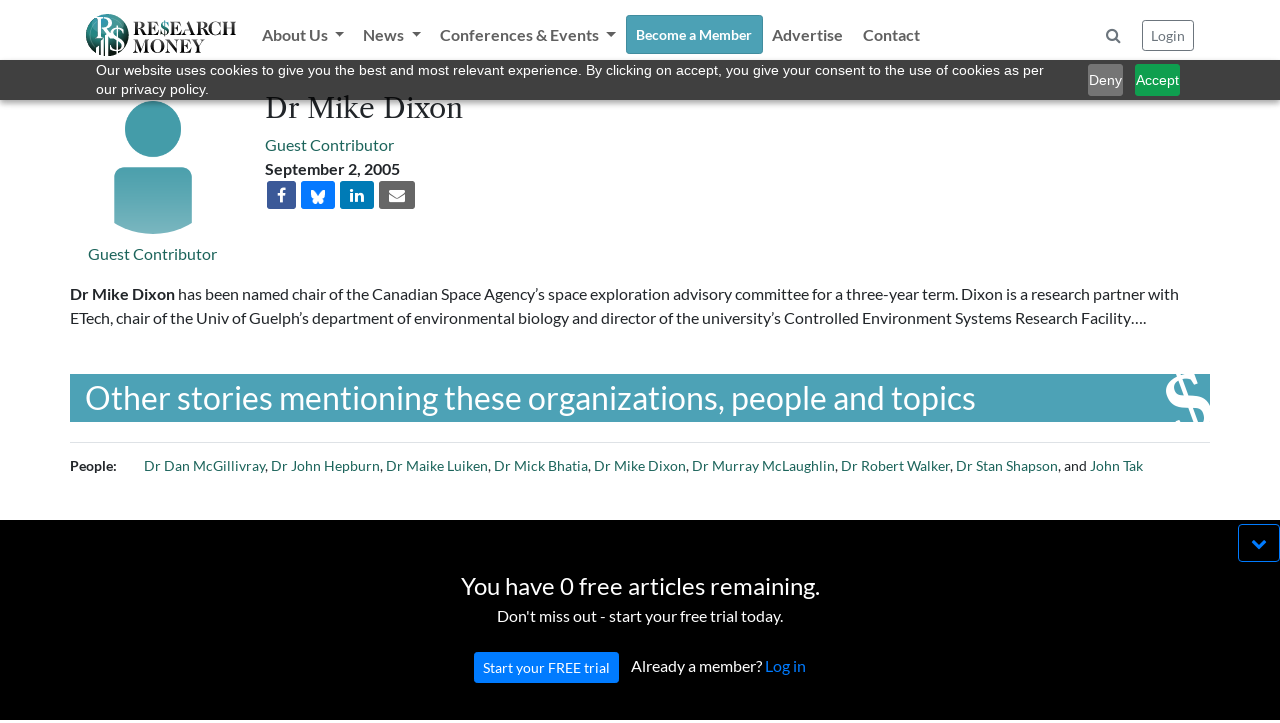

--- FILE ---
content_type: text/html; charset=UTF-8
request_url: https://fo.researchmoneyinc.com/article/dr-mike-dixon/
body_size: 19062
content:

<!doctype html>
<html lang="en">
<head>
	<meta charset="utf-8">
	<meta name="viewport" content="width=device-width, initial-scale=1, shrink-to-fit=no">
	<link rel="stylesheet" href="/css/bootstrap.min.css">
	<link rel="stylesheet" href="/css/font-awesome.min.css">
	<link rel="stylesheet" href="/css/style.css?tick=230921-06">
	<link rel="stylesheet" href="/css/bootstrap-select.min.css">
	<link rel="stylesheet" href="/css/bootstrap-typeahead.min.css">

	<script src="/js/jquery-3.6.0.min.js"></script>
	<script src="/js/jquery.inview.min.js"></script>
	<script src="/js/bootstrap.bundle.min.js"></script>
	<script src="/js/bootstrap-select.min.js"></script>
	<script src="/js/bootstrap-typeahead.js"></script>
	<script src="/js/bootbox.all.min.js"></script>
	<script src="/js/loadingoverlay.min.js"></script>
	<script src="/js/script.js"></script>

	<!-- Zoho PageSense -->
	<script src="https://cdn.pagesense.io/js/sbiojacqueline1/586d04e6acbe49e7a87573a1d5e9d829.js"></script> 
	
	<!-- Google tag (gtag.js) -->
	<script async src="https://www.googletagmanager.com/gtag/js?id=UA-156170152-1"></script>
	<script>
	  window.dataLayer = window.dataLayer || [];
	  function gtag(){dataLayer.push(arguments);}
	  gtag('js', new Date());
	  gtag('config', 'UA-156170152-1');
	</script>
	
	<!-- Google Tag Manager -->
	<script>(function(w,d,s,l,i){w[l]=w[l]||[];w[l].push({'gtm.start':
	new Date().getTime(),event:'gtm.js'});var f=d.getElementsByTagName(s)[0],
	j=d.createElement(s),dl=l!='dataLayer'?'&l='+l:'';j.async=true;j.src=
	'https://www.googletagmanager.com/gtm.js?id='+i+dl;f.parentNode.insertBefore(j,f);
	})(window,document,'script','dataLayer','GTM-WLCTPQ6');</script>
	<!-- End Google Tag Manager -->

	
	<meta property="og:title" content="Dr Mike Dixon" />
	<meta property="og:description" content="" />
	<meta property="og:type" content="article" />
	<meta property="article:published_time" content="2005-09-02 00:00:00" />
	<meta property="og:url" content="https://researchmoneyinc.com/article/dr-mike-dixon" />
	<meta property="og:image" content="https://researchmoneyinc.com/uploads/articles/Article Images/Website_Launch_13.jpg" />

	<title>Research Money Inc.</title>
</head>
<body>

<!-- Google Tag Manager (noscript) -->
<noscript><iframe src="https://www.googletagmanager.com/ns.html?id=GTM-WLCTPQ6"
height="0" width="0" style="display:none;visibility:hidden"></iframe></noscript>
<!-- End Google Tag Manager (noscript) -->
<div class="container-fluid p-0 fixed-top">
	<header style="background-color: rgba(255, 255, 255, 0.8);">
		<div class="container-lg p-0">
			<nav id="navbar" class="navbar navbar-light navbar-expand-lg ">
				<a class="navbar-brand" href="/"><img src="/img/logo.svg" width="150" /></a>
				<!-- <div class="container p-0"> -->
					<button class="navbar-toggler" type="button" data-toggle="collapse" data-target="#navbarCollapse" aria-controls="navbarCollapse" aria-expanded="false" aria-label="Toggle navigation">
						<span class="navbar-toggler-icon"></span>
					</button>
					<div class="collapse navbar-collapse" id="navbarCollapse">
						<ul class="navbar-nav mr-auto">
							<li class="nav-item dropdown" data-page="about">
								<a class="nav-link dropdown-toggle" href="#" id="navbarDropdown" role="button" data-toggle="dropdown" aria-expanded="false">
								About Us
								</a>
								<div class="dropdown-menu" aria-labelledby="navbarDropdown">
									<a class="dropdown-item" href="/about/vision">Vision</a>
									<a class="dropdown-item" href="/about/team">R$ Team</a>
									<a class="dropdown-item" href="/about/advisory-group">R$ Advisory Group</a>
								</div>
							</li>
							<li class="nav-item dropdown" data-page="category">
								<a class="nav-link dropdown-toggle" href="#" id="navbarDropdown" role="button" data-toggle="dropdown" aria-expanded="false">
								News
								</a>
								<div class="dropdown-menu" aria-labelledby="navbarDropdown">
									<a class="dropdown-item" href="/category/policy-and-regulation">Policy & Regulation</a>
									<a class="dropdown-item" href="/category/science-and-technology">Science & Technology</a>
									<a class="dropdown-item" href="/category/innovation-and-investment">Innovation & Investment</a>
									<a class="dropdown-item" href="/category/the-short-report">The Short Report</a>
									<a class="dropdown-item" href="/category/the-insights-report">The Insights Report</a>
									<a class="dropdown-item" href="/category/voices">Voices</a>
								</div>
							</li>
							<li class="nav-item dropdown" data-page="events">
								<a class="nav-link dropdown-toggle" href="#" id="navbarDropdown" role="button" data-toggle="dropdown" aria-expanded="false">
								Conferences & Events
								</a>
								<div class="dropdown-menu" aria-labelledby="navbarDropdown">
									<a class="dropdown-item" href="/events">Upcoming Events</a>
									<a class="dropdown-item" href="/past-events">Past Events</a>
									<a class="dropdown-item" href="/events/partner-with-us">Partner With Us</a>
								</div>
							</li>
							<li class="nav-item" data-page="subscribe">
								<a class="nav-link btn btn-sm btn-custom" href="/membership" style="color: #ffffff;">Become a Member</a>
							</li>
							
							
							<li class="nav-item" data-page="advertise">
								<a class="nav-link" href="/advertise">Advertise</a>
							</li>
							
							<li class="nav-item" data-page="contact">
								<a class="nav-link" href="/contact">Contact</a>
							</li>
							
						</ul>
	
						<div class="p-2">
							<button class="btn btn-modal text-muted" data-modal-href="/modal/form-search" data-modal-title="Search Articles"><i class="fa fa-search"></i></a>
						</div>						
	
						<div>
							<button id="btnLogin" class="btn btn-sm btn-outline-secondary btn-modal" data-modal-href="/modal/form-login" data-modal-title="Login / Reset Password">Login</button>
						
					</div>
				<!-- </div> -->
			</nav>
		</div>
	</header>
</div>
<br />

<style>
div.tax {
	overflow: hidden;
	transition: max-height 0.6s ease-out;
}
</style>

<div class="container p-sm-0">
	<div class="row panel-right">
		<div class="col-12 col-sm-3 col-md-2 text-center">
			<div class="mb-2"><img class="img circle img-headshot" src="/uploads/people/placeholder-head.png"></div>
			<a class="people-link" href="/authors/1170986">Guest Contributor </a>
		</div>
		
		<div class="col-12 col-sm-9 col-md-10">
			<h3 class="mt-2">Dr Mike Dixon</h3>
			
			<div class="row">
				<div class="col-12 col-md-4">
					<a class="people-link" href="/authors/1170986">Guest Contributor </a><br />
					
					<strong>September 2, 2005</strong>
					<br />

					<a class="btn-social btn-facebook" href="https://www.facebook.com/sharer.php?u=https://researchmoneyinc.com/article/dr-mike-dixon&amp;tt=0&amp;captcha_provider=recaptcha2&amp;pro=0" target="_blank">
						<span class="fa fa-facebook"></span>
					</a>
					<!-- <a class="btn-social btn-twitter-black" href="https://twitter.com/intent/tweet?text=Dr+Mike+Dixon&amp;url=https://researchmoneyinc.com/article/dr-mike-dixon&amp;related=" target="_blank">
						<img src="/img/Xlogo-white.png" style="width: 12px; height: 13px;" />
					</a> -->
					<a class="btn-social btn-bluesky" href="https://bsky.app/intent/compose?text=https://researchmoneyinc.com/article/dr-mike-dixon" target="_blank">
						<img src="/img/bluesky-white.png" style="width: 14px; height: 14px;" />
					</a>
					<a class="btn-social btn-linkedin" href="http://www.linkedin.com/shareArticle?mini=true&amp;url=https://researchmoneyinc.com/article/dr-mike-dixon&amp;title=Dr+Mike+Dixon" target="_blank">
						<span class="fa fa-linkedin" target="_blank"></span>
					</a>
					<a class="btn-social btn-email" href="mailto:?subject=Dr Mike Dixon&amp;body=https://researchmoneyinc.com/article/dr-mike-dixon">
						<span class="fa fa-envelope"></span>
					</a>
				</div>
				
				<!-- Media Player-->
				<div class="col-12 col-md-6 mt-2">
					
				</div>
				<!-- Media Player / -->
			
				<div class="col-12 col-md-6 mt-1">
					
				</div>
			
				<!-- <div class="col-6">
				</div> -->
			</div>
		</div>
		<br />
		
		<div class="col-12 mt-3" id="articleMainContent">
			<p><b>Dr Mike Dixon</b> has been named chair of the Canadian Space Agency’s space exploration advisory committee for a three-year term. Dixon is a research partner with ETech, chair of the Univ of Guelph’s department of environmental biology and director of the university’s Controlled Environment Systems Research Facility….</p>
		</div>
	
	
		<div class="col-12 panel-left py-1 mb-5">
			<br />
			<div class="rs-dollar-header">Other stories mentioning these organizations, people and topics</div>
			
			<table class="table table-condensed" style="font-size: 0.9em;">
				
	
			<tr>
				<td class="pl-0"><b>People:</b></td>
				<td><div class="tax">
						<a href="/list-articles/people/dr-dan-mcgillivray">Dr Dan McGillivray</a>, <a href="/list-articles/people/dr-john-hepburn">Dr John Hepburn</a>, <a href="/list-articles/people/dr-maike-luiken">Dr Maike Luiken</a>, <a href="/list-articles/people/dr-mick-bhatia">Dr Mick Bhatia</a>, <a href="/list-articles/people/dr-mike-dixon">Dr Mike Dixon</a>, <a href="/list-articles/people/dr-murray-mclaughlin">Dr Murray McLaughlin</a>, <a href="/list-articles/people/dr-robert-walker">Dr Robert Walker</a>, <a href="/list-articles/people/dr-stan-shapson">Dr Stan Shapson</a>, and <a href="/list-articles/people/john-tak">John Tak</a>
				</div></td>
			</tr>
			
			
			</table>
		</div>
	</div>
	<br />

	<div class="rs-dollar-header">Other News</div>
	<div class="row">
		<!-- <h3 class="pl-2">Other News</h3> -->
		<div class="row row-eq-height" style="font-size: 0.9em;">
			<div class="col-12 col-md-6 col-lg-3 mb-5">
				<div class="m-2 p-2 shadow border border-light h-100" style="overflow: hidden;">
					<a href="/article/dr-dan-mcgillivray">
						<img class="img img-fluid pb-2" src="/uploads/articles/Article Images/Website_Launch_01.jpg" />
						<p class="news-tile-text">Dr Dan McGillivray</p>
					</a>
				</div>
			</div>
			<div class="col-12 col-md-6 col-lg-3 mb-5">
				<div class="m-2 p-2 shadow border border-light h-100" style="overflow: hidden;">
					<a href="/article/dr-mick-bhatia">
						<img class="img img-fluid pb-2" src="/uploads/articles/Article Images/Website_Launch_08.jpg" />
						<p class="news-tile-text">Dr Mick Bhatia</p>
					</a>
				</div>
			</div>
			<div class="col-12 col-md-6 col-lg-3 mb-5">
				<div class="m-2 p-2 shadow border border-light h-100" style="overflow: hidden;">
					<a href="/article/dan-macdonald">
						<img class="img img-fluid pb-2" src="/uploads/articles/Article Images/Website_Launch_10.jpg" />
						<p class="news-tile-text">Dan MacDonald</p>
					</a>
				</div>
			</div>
			<div class="col-12 col-md-6 col-lg-3 mb-5">
				<div class="m-2 p-2 shadow border border-light h-100" style="overflow: hidden;">
					<a href="/article/marc-lepage">
						<img class="img img-fluid pb-2" src="/uploads/articles/Article Images/Website_Launch_06.jpg" />
						<p class="news-tile-text">Marc LePage</p>
					</a>
				</div>
			</div>
		</div>
	</div>
	<br /><br />

	<!-- <div class="row">
		<h3 class="ml-2 ml-sm-0">Upcoming Events</h3>
		<div class="col-12 ml-2 ml-sm-0" style="border: 1px solid #1C645B; min-height: 150px;">
			Events
		</div>
	</div> -->
	<div class="container container-lg mb-5" style="background: #FFFCFB url('/img/events.jpg') no-repeat center center;">
		<br /><br />
		<br /><br />
		<h2>Events For Leaders in<br />
		Science, Tech, Innovation, and Policy</h2>
		<br />
		
		<h4 class="col-12 col-md-6 p-0">Discuss and learn from those in the know at our virtual and in-person events.</h4>
		<br /><br />
	
		<a href="/events" class="btn btn-lg btn-custom">See Upcoming Events</a>
		<br /><br />
		<br /><br />
	</div>
	<br /><br /><br />
</div>
<br /><br />
<script>
var maxShow = 10;
$('div.list-group').each(function() {
	if ($(this).find('a').length > 10) {
		$(this).find('a:gt('+ (maxShow-1) +')').not('.list-group-show-more').hide();
		var html='<a class="list-group-item list-group-item-action list-group-show-more text-center" href="#"><i class="fa fa-arrow-down" aria-hidden="true"></i> Show More</a>';
		$(this).append(html);
	}
});

$('.list-group-show-more').click(function(e) {
	e.preventDefault();

	if ($(this).hasClass('list-group-expanded')) {
		$(this).parent().find('a:gt('+ (maxShow-1) +')').not('.list-group-show-more').hide();
		$(this).html('<i class="fa fa-arrow-down" aria-hidden="true"></i> Show More');
		$(this).removeClass('list-group-expanded');
	} else {
		$(this).parent().find('.list-group-item').show();
		$(this).html('<i class="fa fa-arrow-up" aria-hidden="true"></i> Show Less');
		$(this).addClass('list-group-expanded');
	}
});

// grow/shrink taxonomies
$(document).ready(function() {
	$('div.tax').each(function(i,v) {
		var h = $(this).height();
		//console.log(h);
		if (h > 90) {
			$(this).css({ maxHeight: '75px' });
			var newDiv = $('<div class="text-center"><a href="#" class="btn-custom btn-xs btn-sm px-3 py-0" style="font-size: 0.8em;"><i class="fa fa-chevron-down" aria-hidden="true"></i></a></div>');
			$(newDiv).find('a').click(function(e) {
				e.preventDefault();
				//console.log($(this).parent().prev().height());
				if ($(this).parent().prev().height() <= 75) {
					$(this).parent().prev().css({ maxHeight: h+'px' });
					$(this).html('<i class="fa fa-chevron-up" aria-hidden="true"></i>');
				} else {
					$(this).parent().prev().css({ maxHeight: '75px' });
					$(this).html('<i class="fa fa-chevron-down" aria-hidden="true"></i>');
				}
			});
			$(this).after(newDiv);
		}
	});
	
	// add margin around article images
	$('#articleMainContent .img-fluid').each(function() {
		if ($(this).css('float')=='left'){ $(this).css('margin-right', '0.5em'); }
		if ($(this).css('float')=='right'){ $(this).css('margin-left', '0.5em'); }
	});

});

</script>

<div id="modal" class="modal fade" tabindex="-1" role="dialog">
	<div class="modal-dialog" role="document">
		<div class="modal-content">
			<div class="modal-header">
				<h5 class="modal-title">Title</h5>
				<button type="button" class="close" data-dismiss="modal" aria-label="Close">
					<span aria-hidden="true">&times;</span>
				</button>
			</div>

			<div class="modal-body">
				<p>TBD</p>
			</div>

			<!-- <div class="modal-footer">
				<button type="button" class="btn btn-secondary" data-dismiss="modal">Close</button>
				<button type="button" class="btn btn-primary">Save changes</button>
			</div> -->
		</div>
	</div>
</div>

<div id="freeRemaining" class="text-center">
	<button class="pull-right btn btn-outline-primary mt-1"><i class="fa fa-chevron-down"></i></button>
	<br /><br />
	
	<span style="font-size: 1.5em;">You have 0 free articles remaining.</span><br />
	Don't miss out - start your free trial today.
	<br /><br />
	<a href="/free-trial" class="btn btn-sm btn-primary">Start your FREE trial</a>&nbsp;&nbsp;&nbsp;
	Already a member?
	<a href="#" class="text-primary btn-modal" data-modal-href="/modal/form-login" data-modal-title="Login / Reset Password">Log in</a>
</div>

<script>
$(document).ready(function() {
	// display freeRemaining if consent cookie does not exist
	$('#freeRemaining').delay(300).css({ opacity: 0, display: 'block' }).animate({ bottom: 0, opacity: 1 }, 1000);
	$('#freeRemaining button:eq(0)').click(function(e){
		e.preventDefault();
		$('#freeRemaining').animate({ bottom: '-200px', opacity: 0 }, 1000, function() {
			$('#freeRemaining').css({ display: 'none' });
		});
	});
});
</script>
<div class="d-xs-block d-sm-none">
	<br /><br />
	<br /><br />
	<br /><br />
</div>

<footer class="footer pt-0 pb-0" style="background-color: #373E47;">
	<div class="container-lg">
	<br /><br />
	
	<div class="row">
		<div class="col-6 col-sm-3 text-center">
			<br /><br />
			<a href="/"><img src="/img/logo-on-black.png" style="max-width: 150px;"/></a>
		</div>
		<div class="col-6 col-sm-3">
			<h5>Research Money</h5>
			<strong class="text-light">About Us</strong><br />
			&nbsp;&nbsp;<a href="/about/vision">Our Vision</a><br />
			&nbsp;&nbsp;<a href="/about/team">The R$ Team</a><br />
			&nbsp;&nbsp;<a href="/about/advisory-group">R$ Advisory Group</a><br />
			<a href="/contact">Contact</a><br />
			<a href="/terms">Terms of Service</a><br />
			<a href="/privacy">Privacy Policy</a><br />
		</div>
		<div class="col-6 col-sm-3">
			<h5>Subscriptions</h5>
			<a href="/membership">Subscriber Benefits</a><br />
			<a href="/membership">Subscription Changes</a><br />
			<a href="/membership">Renewals</a><br />
		</div>
		<div class="col-6 col-sm-3">
			<h5>Explore R$</h5>
			<a href="/archives/rm-issues">Archives</a><br />
			<a href="/events">Conferences & Events</a><br />
			<!-- <a href="/advertise">Advertise</a><br /> -->
		</div>
	</div>
	<br />
	
	<div class="container text-center mt-3">
		<span>&copy; 2026 Copyright, Research Money Inc. All rights reserved. Unauthorized distribution, transmission or republication strictly prohibited.</span><br />
	</div>
	<br /><br />
	</div>
</footer>

<a href="#" class="sf-back-to-top"><span class="fa fa-arrow-up fa-2x"></span>Top</a>

<div id="modal" class="modal fade" tabindex="-1" role="dialog">
	<div class="modal-dialog" role="document">
		<div class="modal-content">
			<div class="modal-header">
				<h5 class="modal-title">Title</h5>
				<button type="button" class="close" data-dismiss="modal" aria-label="Close">
					<span aria-hidden="true">&times;</span>
				</button>
			</div>

			<div class="modal-body">
				<p>TBD</p>
			</div>

			<!-- <div class="modal-footer">
				<button type="button" class="btn btn-secondary" data-dismiss="modal">Close</button>
				<button type="button" class="btn btn-primary">Save changes</button>
			</div> -->
		</div>
	</div>
</div>


<div id="gdpr" class="text-left pt-md-4">
	<div class="row">
		<div class="col-9 col-md-10 pl-4 pl-md-5">
			<br />
			By using this website, you agree to our use of cookies.	We use cookies to provide you with a great experience and to help our website run effectively
	in accordance with our <a class="text-primary" href="/privacy">Privacy Policy</a> and <a class="text-primary" href="/terms">Terms of Service</a>.
		</div>
		<div class="col-3 col-md-2">
			<br />
			<div class="d-block d-sm-none"><br /><br /></div>
			<button class="btn btn-outline-primary">OK</button>
		</div>
	</div>
</div>

<script>
$(document).ready(function() {
	// display GDPR if consent cookie does not exist
	$('#gdpr').delay(300).css({ opacity: 0, display: 'block' }).animate({ bottom: 0, opacity: 1 }, 1000);
	$('#gdpr button').click(function(e){
		e.preventDefault();

		// make an AJAX call to record consent
		$.post('/ajax/GDPR_CONFIRM', { }, function(data) {
			$('#gdpr').animate({ bottom: '-200px', opacity: 0 }, 1000, function() {
				$('#gdpr').css({ display: 'none' });
			});
		});
	});
});
</script>

</body>
</html>
